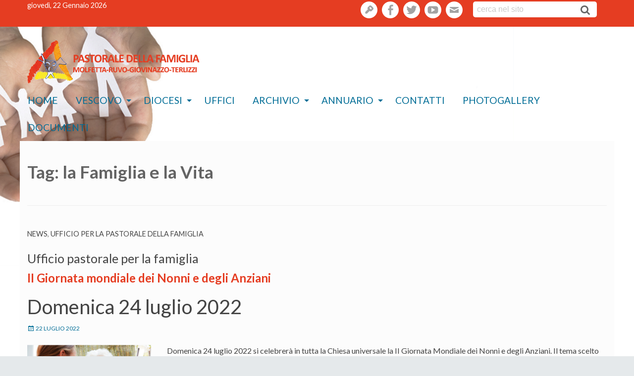

--- FILE ---
content_type: text/html; charset=UTF-8
request_url: https://www.diocesimolfetta.it/famiglia/tag/la-famiglia-e-la-vita/
body_size: 9602
content:
<!doctype html>
<html class="no-js" lang="it-IT">
<head>
<meta charset="UTF-8">
<meta http-equiv="X-UA-Compatible" content="IE=edge">
<meta name="viewport" content="width=device-width, initial-scale=1.0">
<link rel="profile" href="http://gmpg.org/xfn/11">
<link rel="pingback" href="https://www.diocesimolfetta.it/famiglia/xmlrpc.php">
<title>la Famiglia e la Vita &#8211; Pastorale della Famiglia</title>
<meta name='robots' content='max-image-preview:large' />
<link rel='dns-prefetch' href='//fonts.googleapis.com' />
<link rel='dns-prefetch' href='//s.w.org' />
<link rel="alternate" type="application/rss+xml" title="Pastorale della Famiglia &raquo; Feed" href="https://www.diocesimolfetta.it/famiglia/feed/" />
<link rel="alternate" type="application/rss+xml" title="Pastorale della Famiglia &raquo; Feed dei commenti" href="https://www.diocesimolfetta.it/famiglia/comments/feed/" />
<link rel="alternate" type="application/rss+xml" title="Pastorale della Famiglia &raquo; la Famiglia e la Vita Feed del tag" href="https://www.diocesimolfetta.it/famiglia/tag/la-famiglia-e-la-vita/feed/" />
		<script type="text/javascript">
			window._wpemojiSettings = {"baseUrl":"https:\/\/s.w.org\/images\/core\/emoji\/13.1.0\/72x72\/","ext":".png","svgUrl":"https:\/\/s.w.org\/images\/core\/emoji\/13.1.0\/svg\/","svgExt":".svg","source":{"concatemoji":"https:\/\/www.diocesimolfetta.it\/famiglia\/wp-includes\/js\/wp-emoji-release.min.js?ver=5.8.2"}};
			!function(e,a,t){var n,r,o,i=a.createElement("canvas"),p=i.getContext&&i.getContext("2d");function s(e,t){var a=String.fromCharCode;p.clearRect(0,0,i.width,i.height),p.fillText(a.apply(this,e),0,0);e=i.toDataURL();return p.clearRect(0,0,i.width,i.height),p.fillText(a.apply(this,t),0,0),e===i.toDataURL()}function c(e){var t=a.createElement("script");t.src=e,t.defer=t.type="text/javascript",a.getElementsByTagName("head")[0].appendChild(t)}for(o=Array("flag","emoji"),t.supports={everything:!0,everythingExceptFlag:!0},r=0;r<o.length;r++)t.supports[o[r]]=function(e){if(!p||!p.fillText)return!1;switch(p.textBaseline="top",p.font="600 32px Arial",e){case"flag":return s([127987,65039,8205,9895,65039],[127987,65039,8203,9895,65039])?!1:!s([55356,56826,55356,56819],[55356,56826,8203,55356,56819])&&!s([55356,57332,56128,56423,56128,56418,56128,56421,56128,56430,56128,56423,56128,56447],[55356,57332,8203,56128,56423,8203,56128,56418,8203,56128,56421,8203,56128,56430,8203,56128,56423,8203,56128,56447]);case"emoji":return!s([10084,65039,8205,55357,56613],[10084,65039,8203,55357,56613])}return!1}(o[r]),t.supports.everything=t.supports.everything&&t.supports[o[r]],"flag"!==o[r]&&(t.supports.everythingExceptFlag=t.supports.everythingExceptFlag&&t.supports[o[r]]);t.supports.everythingExceptFlag=t.supports.everythingExceptFlag&&!t.supports.flag,t.DOMReady=!1,t.readyCallback=function(){t.DOMReady=!0},t.supports.everything||(n=function(){t.readyCallback()},a.addEventListener?(a.addEventListener("DOMContentLoaded",n,!1),e.addEventListener("load",n,!1)):(e.attachEvent("onload",n),a.attachEvent("onreadystatechange",function(){"complete"===a.readyState&&t.readyCallback()})),(n=t.source||{}).concatemoji?c(n.concatemoji):n.wpemoji&&n.twemoji&&(c(n.twemoji),c(n.wpemoji)))}(window,document,window._wpemojiSettings);
		</script>
		<style type="text/css">
img.wp-smiley,
img.emoji {
	display: inline !important;
	border: none !important;
	box-shadow: none !important;
	height: 1em !important;
	width: 1em !important;
	margin: 0 .07em !important;
	vertical-align: -0.1em !important;
	background: none !important;
	padding: 0 !important;
}
</style>
	<link rel='stylesheet' id='wpforge-opensans-css'  href='//fonts.googleapis.com/css?family=Open+Sans%3A300%2C700&#038;ver=6.2' type='text/css' media='all' />
<link rel='stylesheet' id='wpforge_fonts-css'  href='https://www.diocesimolfetta.it/famiglia/wp-content/themes/wp-forge/fonts/fonts.css?ver=6.2.4.2' type='text/css' media='all' />
<link rel='stylesheet' id='wpforge_foundation-css'  href='https://www.diocesimolfetta.it/famiglia/wp-content/themes/wp-forge/css/foundation.css?ver=6.2.4.2' type='text/css' media='all' />
<link rel='stylesheet' id='wpforge_motion_ui-css'  href='https://www.diocesimolfetta.it/famiglia/wp-content/themes/wp-forge/css/motion-ui.css?ver=1.2.2' type='text/css' media='all' />
<link rel='stylesheet' id='wp-block-library-css'  href='https://www.diocesimolfetta.it/famiglia/wp-includes/css/dist/block-library/style.min.css?ver=5.8.2' type='text/css' media='all' />
<link rel='stylesheet' id='wpba_front_end_styles-css'  href='https://www.diocesimolfetta.it/famiglia/wp-content/plugins/wp-better-attachments/assets/css/wpba-frontend.css?ver=1.3.11' type='text/css' media='all' />
<link rel='stylesheet' id='rss-retriever-css'  href='https://www.diocesimolfetta.it/famiglia/wp-content/plugins/wp-rss-retriever/inc/css/rss-retriever.css?ver=1.6.5' type='text/css' media='all' />
<link rel='stylesheet' id='contact-form-7-css'  href='https://www.diocesimolfetta.it/famiglia/wp-content/plugins/contact-form-7/includes/css/styles.css?ver=5.5.3' type='text/css' media='all' />
<link rel='stylesheet' id='parent-styles-css'  href='https://www.diocesimolfetta.it/famiglia/wp-content/themes/wp-forge/style.css?ver=6.2.1' type='text/css' media='all' />
<link rel='stylesheet' id='child-styles-css'  href='https://www.diocesimolfetta.it/famiglia/wp-content/themes/wp-starter-diocesi_molfetta/style.css?ver=4.1' type='text/css' media='all' />
<script type='text/javascript' src='https://www.diocesimolfetta.it/famiglia/wp-includes/js/jquery/jquery.min.js?ver=3.6.0' id='jquery-core-js'></script>
<script type='text/javascript' src='https://www.diocesimolfetta.it/famiglia/wp-includes/js/jquery/jquery-migrate.min.js?ver=3.3.2' id='jquery-migrate-js'></script>
<!-- OG: 2.9.4 -->
<meta property="og:type" content="website" /><meta property="og:locale" content="it_IT" /><meta property="og:site_name" content="Pastorale della Famiglia" /><meta property="og:url" content="https://www.diocesimolfetta.it/famiglia/tag/la-famiglia-e-la-vita/" /><meta property="og:title" content="la Famiglia e la Vita &#8211; Pastorale della Famiglia" /><meta property="twitter:partner" content="ogwp" /><meta property="twitter:title" content="la Famiglia e la Vita &#8211; Pastorale della Famiglia" /><meta property="twitter:url" content="https://www.diocesimolfetta.it/famiglia/tag/la-famiglia-e-la-vita/" /><meta itemprop="name" content="la Famiglia e la Vita &#8211; Pastorale della Famiglia" /><meta itemprop="headline" content="la Famiglia e la Vita &#8211; Pastorale della Famiglia" /><!-- /OG -->
<link rel="https://api.w.org/" href="https://www.diocesimolfetta.it/famiglia/wp-json/" /><link rel="alternate" type="application/json" href="https://www.diocesimolfetta.it/famiglia/wp-json/wp/v2/tags/137" /><link rel="EditURI" type="application/rsd+xml" title="RSD" href="https://www.diocesimolfetta.it/famiglia/xmlrpc.php?rsd" />
<link rel="wlwmanifest" type="application/wlwmanifest+xml" href="https://www.diocesimolfetta.it/famiglia/wp-includes/wlwmanifest.xml" /> 
<meta name="generator" content="WordPress 5.8.2" />
<style type="text/css" id="wpforge-custom-header-css">.site-title,.site-title h1 a,.site-description{display:none;}</style>
<style type="text/css" id="custom-background-css">
body.custom-background { background-color: #e5e9eb; background-image: url("https://www.diocesimolfetta.it/famiglia/wp-content/uploads/sites/4/2018/02/backg5__OK-copia.jpg"); background-position: center center; background-size: cover; background-repeat: no-repeat; background-attachment: fixed; }
</style>
	<style type="text/css" id="wpforge-customizer-css">

.header_wrap{max-width:75rem;background-color:#fcfcfc;}

.site-title{font-size:3rem;}

.site-title a{color:#ffffff;}

.site-title a:hover{color:#ffffff;}

.site-description{color:#blank;font-size:1.6875rem;}

.nav_wrap{max-width:75rem;background-color:#ffffff;}

.contain-to-grid .top-bar{max-width:75rem;}

.contain-to-grid .top-bar,.top-bar,.top-bar ul,.top-bar ul li,.contain-to-grid,.title-bar {background-color:;}

.top-bar{font-size:1.2rem;}

.dropdown.menu .is-dropdown-submenu-parent a::after{margin-top:1rem;}

.top-bar-left .menu > li.name:hover,.top-bar-right .menu > li.name:hover,.top-bar .menu > li:not(.menu-text) > a:hover,.top-bar .menu > .active:hover {background-color:#006d96;}

.top-bar .menu > .active {background-color:#006d96;}

.top-bar .name a,.top-bar ul li a,.menu .active > a{color:#006d96;}

.top-bar .name a:hover,.top-bar ul li a:hover,.menu .active > a:hover{color:#006d96!important;}

.dropdown.menu.medium-horizontal > li.is-dropdown-submenu-parent > a::after{border-color:#006d96 transparent transparent;}

.is-drilldown-submenu-parent > a::after{border-color: transparent transparent transparent #006d96;}

.is-dropdown-submenu .is-dropdown-submenu-parent.opens-right > a::after{border-color:transparent transparent transparent #006d96;}

.is-dropdown-submenu{border:1px solid ;}

.js-drilldown-back > a::before{border-color:transparent #006d96 transparent transparent;}

.title-bar button{color:#006d96;}

.title-bar button:hover{color:#005baa;}

.title-bar-title a.hmn{color:#006d96;}

.title-bar-title a.hmn:hover{color:#006d96;}

.title-bar-left button,.title-bar-right button{color:#ffffff;}

.title-bar-left button:hover,.title-bar-right button:hover{color:#82a0bf;}

.title-bar-title a{color:#ffffff;font-size:1rem;}

.title-bar-title a:hover{color:#ffffff;}

.off-canvas{background-color:#006d96;}

.off-canvas{font-size:1rem;}

.off-canvas .menu > li:not(.menu-text) > a {color:#ffffff;}

.off-canvas .menu > li:not(.menu-text) > a:hover,.off-canvas .menu > .active a:hover{color:#006d96;background-color:#ffffff;}

.is-accordion-submenu-parent > a::after {border-top-color:#ffffff;}

.off-canvas .menu > .active a{background-color:#a3a8ab;}

.content_wrap{max-width:75rem;background-color:#fcfcfc;}

span.categories-links a{color:#000000;}

span.categories-links a:hover{color:#353535;}

h1.entry-title-post a{color:#000000;}

h1.entry-title-post a:hover{color:#0078a0;}

h1.entry-title-post{color:#444444;}

.entry-meta-header a{color:#0078a0;}

.entry-meta-header a:hover{color:#0078a0;}

span.tags-links a{color:#008cba;}

span.tags-links a:hover{color:#0078a0;}

.entry-meta-categories{font-size:0.75rem;}

.entry-meta-header,span.edit-link a{font-size:0.75rem;}

.entry-meta-header .genericon,.entry-meta-categories .genericon,span.edit-link .genericon{font-size:1rem;}

.entry-meta-tags{font-size:0.75rem;}

.entry-meta-tags .genericon{font-size:1rem;}

.entry-meta-categories_bottom{font-size:0.75rem;}

.entry-meta-categories_bottom .genericon{font-size:1rem;}

h1.entry-title-post{font-size:3rem;}

.entry-content-post p,.entry-content-post ul li,.entry-content-post ol li,.entry-content-post table,.comment-content table,.entry-content-post address,.comment-content address,.entry-content-post pre,.comment-content pre,.comments-area article header cite,#comments,.entry-content-post dl,.entry-content-post dt{color:#444444;font-size:1rem;}

.entry-content-post a{color:#444444;font-weight:normal;text-decoration:none;}

.entry-content-post a:hover{color:#0078a0;text-decoration:underline;}

.entry-content-post h1{color:#444444;font-size:3rem;}

.entry-content-post h2{color:#444444;font-size:2.5rem;}

.entry-content-post h3{color:#444444;font-size:1.9375rem;}

.entry-content-post h4{color:#444444;font-size:1.5625rem;}

.entry-content-post h5{color:#444444;font-size:1.25rem;}

.entry-content-post h6{color:#444444;font-size:1rem;}

h1.entry-title-page{color:#444444;font-size:3rem;}

.entry-content-page p,.entry-content-page ul li,.entry-content-page ol li,.entry-content-page table,.entry-content-page table th,.entry-content-page .comment-content table,.entry-content-page address,.entry-content-page .comment-content address,.entry-content-page pre,.entry-content-page .comment-content pre,.comments-area article header cite,.entry-content-page #comments,.entry-content-page dl,.entry-content-page dt{font-size:1rem;}

.entry-content-page a{color:#008cba;font-weight:normal;text-decoration:none;}

.entry-content-page a:hover{color:#0078a0;text-decoration:underline;}

.entry-content-page h1{color:#444444;font-size:3rem;}

.entry-content-page h2{color:#444444;font-size:2.5rem;}

.entry-content-page h3{color:#444444;font-size:1.9375rem;}

.entry-content-page h4{color:#444444;font-size:1.5625rem;}

.entry-content-page h5{color:#444444;font-size:1.25rem;}

.entry-content-page h6{color:#444444;font-size:1rem;}

#content ul.pagination .current a,#content ul.pagination li.current button,#content ul.pagination li.current a:hover,#content ul.pagination li.current a:focus,#content ul.pagination li.current button:hover,#content ul.pagination li.current button:focus,#content .page-links a{background-color:#008CBA;color:#ffffff;}

#content ul.pagination li a,#content ul.pagination li button{color:#999999;}

#content ul.pagination li:hover a,#content ul.pagination li a:focus,#content ul.pagination li:hover button,#content ul.pagination li button:focus{color:#999999;background-color:#e6e6e6;}

.sidebar_wrap{max-width:75rem;background-color:#ffffff;}

#content.columns{float:right!important;}

.widget-title{color:#444444;font-size:0.875rem;font-weight:normal;text-transform:uppercase;}

#secondary p,#secondary li,#secondary .widget.widget_text{color:#444444;font-size:0.875rem;}

#secondary a{color:#0078a0;text-decoration:none;font-weight:normal;}

#secondary a:hover{color:#beddea!important;text-decoration:underline;}

.footer_wrap{max-width:100%;background-color:#e53d22;}

#secondary-sidebar .widget-title{color:#1e73be;font-size:0.875rem;font-weight:normal;text-transform:uppercase;}

#secondary-sidebar p,#secondary-sidebar li,#secondary-sidebar .widget.widget_text{color:#1e73be;font-size:0.875rem;}

#secondary-sidebar a{color:#1e73be;font-weight:normal;text-decoration:none;}

#secondary-sidebar a:hover{color:#1e73be;text-decoration:underline;}

footer[role="contentinfo"] p,footer[role="contentinfo"]{color:#ffffff;}

footer[role="contentinfo"] a,#footer .menu .active > a{color:#ffffff;}

footer[role="contentinfo"] a:hover,#footer .menu .active > a:hover{color:#e0e0e0!important;}

.footer_wrap p,.footer_wrap a{font-size:1rem;}

a.button,.button,button{background-color:#008cba;color:#ffffff;font-weight:normal;text-decoration:none;}

a.button:hover,a.button:focus,.button:hover,.button:focus,button:hover,button:focus{background-color:#007095;color:#ffffff;text-decoration: none;}

a.button.secondary{background-color:#777777;color:#ffffff;font-weight:normal;text-decoration:none;}

a.button.secondary:hover,a.button.secondary:focus{background-color:#5f5f5f;color:#ffffff;text-decoration: none;}

a.button.success{background-color:#3adb76;color:#ffffff;font-weight:normal;text-decoration:none;}

a.button.success:hover,a.button.success:focus{background-color:#22bb5b;color:#ffffff;text-decoration: none;}

a.button.warning{background-color:#ffae00;color:#ffffff;font-weight:normal;text-decoration:none;}

a.button.warning:hover,a.button.warning:focus{background-color:#cc8b00;color:#ffffff;text-decoration: none;}

a.button.alert{background-color:#ec5840;color:#ffffff;font-weight:normal;text-decoration:none;}

a.button.alert:hover,a.button.alert:focus{background-color:#da3116;color:#ffffff;text-decoration: none;}

a.button.info{background-color:#a0d3e8;color:#333333;font-weight:normal;text-decoration:none;}

a.button.info:hover,a.button.info:focus{background-color:#61b6d9;color:#ffffff;text-decoration: none;}

#backtotop{background-color:#333333;color:#ffffff;}

#backtotop:hover,#backtotop:focus{background-color:#242424;}

.social-navigation a[href$="/feed/"]:before{color:#444444;}

.social-navigation a[href*="codepen.io"]:before{color:#444444;}

.social-navigation a[href*="digg.com"]:before{color:#444444;}

.social-navigation a[href*="dribbble.com"]:before{color:#444444;}

.social-navigation a[href*="dropbox.com"]:before{color:#444444;}

.social-navigation a[href*="facebook.com"]:before{color:#a3a3a3;}

.social-navigation a[href*="flickr.com"]:before{color:#444444;}

.social-navigation a[href*="foursquare.com"]:before{color:#444444;}

.social-navigation a[href*="google.com"]:before{color:#444444;}

.social-navigation a[href*="github.com"]:before{color:#444444;}

.social-navigation a[href*="instagram.com"]:before{color:#444444;}

.social-navigation a[href*="linkedin.com"]:before{color:#444444;}

.social-navigation a[href*="pinterest.com"]:before{color:#444444;}

.social-navigation a[href*="getpocket.com"]:before{color:#444444;}

.social-navigation a[href*="polldaddy.com"]:before{color:#444444;}

.social-navigation a[href*="reddit.com"]:before{color:#444444;}

.social-navigation a[href*="stumbleupon.com"]:before{color:#444444;}

.social-navigation a[href*="tumblr.com"]:before{color:#444444;}

.social-navigation a[href*="twitter.com"]:before{color:#a3a3a3;}

.social-navigation a[href*="vimeo.com"]:before{color:#444444;}

.social-navigation a[href*="wordpress.com"]:before,.social-navigation a[href*="wordpress.org"]:before{color:#444444;}

.social-navigation a[href*="youtube.com"]:before{color:#a3a3a3;}

.social-navigation a[href*="mailto:"]:before{color:#444444;}

.social-navigation a[href*="spotify.com"]:before{color:#444444;}

.social-navigation a[href*="twitch.tv"]:before{color:#444444;}

.social-navigation a:hover[href$="/feed/"]:before{color:#006d96;}

.social-navigation a:hover[href*="codepen.io"]:before{color:#0078a0;}

.social-navigation a:hover[href*="digg.com"]:before{color:#0078a0;}

.social-navigation a:hover[href*="dribbble.com"]:before{color:#0078a0;}

.social-navigation a:hover[href*="dropbox.com"]:before{color:#0078a0;}

.social-navigation a:hover[href*="facebook.com"]:before{color:#006d96;}

.social-navigation a:hover[href*="flickr.com"]:before{color:#0078a0;}

.social-navigation a:hover[href*="foursquare.com"]:before{color:#0078a0;}

.social-navigation a:hover[href*="google.com"]:before{color:#0078a0;}

.social-navigation a:hover[href*="github.com"]:before{color:#0078a0;}

.social-navigation a:hover[href*="instagram.com"]:before{color:#0078a0;}

.social-navigation a:hover[href*="linkedin.com"]:before{color:#0078a0;}

.social-navigation a:hover[href*="pinterest.com"]:before{color:#0078a0;}

.social-navigation a:hover[href*="getpocket.com"]:before{color:#0078a0;}

.social-navigation a:hover[href*="polldaddy.com"]:before{color:#0078a0;}

.social-navigation a:hover[href*="reddit.com"]:before{color:#0078a0;}

.social-navigation a:hover[href*="stumbleupon.com"]:before{color:#0078a0;}

.social-navigation a:hover[href*="tumblr.com"]:before{color:#0078a0;}

.social-navigation a:hover[href*="twitter.com"]:before{color:#006d96;}

.social-navigation a:hover[href*="vimeo.com"]:before{color:#0078a0;}

.social-navigation a:hover[href*="wordpress.com"]:before,.social-navigation a:hover[href*="wordpress.org"]:before{color:#0078a0;}

.social-navigation a:hover[href*="youtube.com"]:before{color:#006d96;}

.social-navigation a:hover[href*="mailto:"]:before{color:#0078a0;}

.social-navigation a:hover[href*="spotify.com"]:before{color:#0078a0;}

.social-navigation a:hover[href*="twitch.tv"]:before{color:#0078a0;}</style>
		<style type="text/css" id="wp-custom-css">
			.widget_custom_menu_wizard {background: #efefef;    padding: 1rem;}

.widget_custom_menu_wizard #menu-menu-principale {
    list-style-type: none;
    margin-left: 0;
}
.widget_custom_menu_wizard #menu-menu-principale li{padding:0.3rem;margin-bottom:.8rem;font-size:120%;background:#e5e5e5;font-weight:bold}

.widget_custom_menu_wizard .sub-menu {margin:0}
.widget_custom_menu_wizard .sub-menu .menu-item {list-style:none}
.widget_custom_menu_wizard .sub-menu .menu-item a{font-size:70%}
.widget_custom_menu_wizard .sub-menu .menu-item:before {content:"\f178";font-family:fontawesome;font-size:.8rem;color:#999999;padding-left:.4rem;padding-right:.4rem}

#lefthome .news .archivio_link, #lefthome .news .pagenav .alignright, #lefthome .news .pagenav .alignleft, #lefthome .news .pagenav, .topheader   {background: #e53d22;  }

#lefthome .news article {border-color:#e53d22}

.sfoglia_up a,.widget_custom_menu_wizard #menu-menu-principale li a, .entry-title a ,h3{color:#e53d22 !important}

.evidenza .entry-title a {color:#ffffff !important}

.header_container {
    background-image: url(/wp-content/uploads/sites/4/2017/08/topbartot_pf.gif);
}

.evidenza .entry-title a {color:#ffffff !important}		</style>
		<!-- Global Site Tag (gtag.js) - Google Analytics -->
<script async src="https://www.googletagmanager.com/gtag/js?id=UA-66919365-1"></script>
<script>
  window.dataLayer = window.dataLayer || [];
  function gtag(){dataLayer.push(arguments)};
  gtag('js', new Date());

  gtag('config', 'UA-66919365-1');
</script>

</head>
<body id="" class="archive tag tag-la-famiglia-e-la-vita tag-137 custom-background full-width front-page off-canvas-right">
                    <div class="off-canvas-wrapper">
  <div class="off-canvas-wrapper-inner" data-off-canvas-wrapper>
            <div class="title-bar hide-for-large">
      <div class="title-bar-right">
                <span class="title-bar-title"><a href="https://www.diocesimolfetta.it/famiglia/" title="Home" rel="home">menu</a></span>
                <button type="button" data-open="offCanvasRight"><span class="genericon genericon-menu"></span></button>
      </div><!-- end title-bar-right -->
    </div><!-- end title-bar -->    
    <div class="off-canvas position-right" id="offCanvasRight" data-off-canvas data-position="right">
      <ul id="menu-mainmenu" class="vertical menu" data-accordion-menu data-parent-link="true"><li id="menu-item-32" class="menu-item menu-item-type-post_type menu-item-object-page menu-item-home menu-item-32"><a href="https://www.diocesimolfetta.it/">Home</a></li>
<li id="menu-item-35" class="menu-item menu-item-type-post_type menu-item-object-page menu-item-has-children menu-item-35"><a href="https://www.diocesimolfetta.it/vescovo/">Vescovo</a>
<ul class="menu vertical nested">
	<li id="menu-item-12564" class="menu-item menu-item-type-post_type menu-item-object-post menu-item-12564"><a href="https://www.diocesimolfetta.it/blog/2016/01/15/servire-domino-in-laetitia-il-motto-e-lo-stemma-episcopale/">&#8220;Servire Domino in laetitia&#8221; il motto e lo stemma episcopale</a></li>
	<li id="menu-item-13929" class="menu-item menu-item-type-custom menu-item-object-custom menu-item-13929"><a href="http://www.diocesimolfetta.it/blog/wd-tipo-interventi-vesc/omelia/">Omelie</a></li>
	<li id="menu-item-13955" class="menu-item menu-item-type-custom menu-item-object-custom menu-item-13955"><a href="http://www.diocesimolfetta.it/blog/wd-tipo-doc-uff/messaggio">Messaggi</a></li>
	<li id="menu-item-13956" class="menu-item menu-item-type-custom menu-item-object-custom menu-item-13956"><a href="http://www.diocesimolfetta.it/blog/wd-tipo-doc-uff/lettere">Lettere</a></li>
</ul>
</li>
<li id="menu-item-43" class="menu-item menu-item-type-post_type menu-item-object-page menu-item-has-children menu-item-43"><a href="https://www.diocesimolfetta.it/diocesi/">Diocesi</a>
<ul class="menu vertical nested">
	<li id="menu-item-62" class="menu-item menu-item-type-post_type menu-item-object-page menu-item-62"><a href="https://www.diocesimolfetta.it/diocesi/il-territorio/">Il Territorio</a></li>
	<li id="menu-item-12531" class="menu-item menu-item-type-post_type menu-item-object-page menu-item-has-children menu-item-12531"><a href="https://www.diocesimolfetta.it/diocesi/storia-della-chiesa-diocesana-di-molfetta-ruvo-giovinazzo-terlizzi/">Storia della Chiesa diocesana di Molfetta-Ruvo-Giovinazzo-Terlizzi</a>
	<ul class="menu vertical nested">
		<li id="menu-item-12534" class="menu-item menu-item-type-post_type menu-item-object-page menu-item-12534"><a href="https://www.diocesimolfetta.it/diocesi/storia-della-chiesa-diocesana-di-molfetta-ruvo-giovinazzo-terlizzi/premessa/">Premessa</a></li>
		<li id="menu-item-12532" class="menu-item menu-item-type-post_type menu-item-object-page menu-item-12532"><a href="https://www.diocesimolfetta.it/diocesi/storia-della-chiesa-diocesana-di-molfetta-ruvo-giovinazzo-terlizzi/dalle-origini-al-tardo-medioevo/">Dalle origini al tardo medioevo</a></li>
		<li id="menu-item-12528" class="menu-item menu-item-type-post_type menu-item-object-page menu-item-12528"><a href="https://www.diocesimolfetta.it/diocesi/storia-della-chiesa-diocesana-di-molfetta-ruvo-giovinazzo-terlizzi/dal-1818-al-vaticano-ii/">Dal 1818 al Vaticano II</a></li>
		<li id="menu-item-12533" class="menu-item menu-item-type-post_type menu-item-object-page menu-item-12533"><a href="https://www.diocesimolfetta.it/diocesi/storia-della-chiesa-diocesana-di-molfetta-ruvo-giovinazzo-terlizzi/le-diocesi-soppresse-di-giovinazzo-e-di-terlizzi/">Le diocesi soppresse di Giovinazzo e di Terlizzi</a></li>
		<li id="menu-item-12527" class="menu-item menu-item-type-post_type menu-item-object-page menu-item-12527"><a href="https://www.diocesimolfetta.it/diocesi/storia-della-chiesa-diocesana-di-molfetta-ruvo-giovinazzo-terlizzi/verso-il-rinnovamento-e-la-piena-unificazione/">Verso il rinnovamento e la piena unificazione</a></li>
		<li id="menu-item-12526" class="menu-item menu-item-type-post_type menu-item-object-page menu-item-12526"><a href="https://www.diocesimolfetta.it/diocesi/storia-della-chiesa-diocesana-di-molfetta-ruvo-giovinazzo-terlizzi/la019unione-con-la-diocesi-di-ruvo/">L&#8217;unione con la diocesi di Ruvo</a></li>
		<li id="menu-item-12525" class="menu-item menu-item-type-post_type menu-item-object-page menu-item-12525"><a href="https://www.diocesimolfetta.it/diocesi/storia-della-chiesa-diocesana-di-molfetta-ruvo-giovinazzo-terlizzi/la-nuova-comunita-diocesana/">La nuova comunità diocesana</a></li>
	</ul>
</li>
	<li id="menu-item-14678" class="menu-item menu-item-type-post_type menu-item-object-page menu-item-14678"><a href="https://www.diocesimolfetta.it/cancelleria/">Cancelleria</a></li>
	<li id="menu-item-12530" class="menu-item menu-item-type-post_type menu-item-object-page menu-item-12530"><a href="https://www.diocesimolfetta.it/diocesi/capitolo-cattedrale/">Capitolo Cattedrale</a></li>
	<li id="menu-item-12524" class="menu-item menu-item-type-post_type menu-item-object-page menu-item-12524"><a href="https://www.diocesimolfetta.it/diocesi/consiglio-presbiterale/">Consiglio presbiterale</a></li>
	<li id="menu-item-22549" class="menu-item menu-item-type-post_type menu-item-object-page menu-item-22549"><a href="https://www.diocesimolfetta.it/economato/">Economato</a></li>
	<li id="menu-item-12547" class="menu-item menu-item-type-taxonomy menu-item-object-category menu-item-12547"><a href="https://www.diocesimolfetta.it/category/seminario-diocesano/">Seminario diocesano</a></li>
	<li id="menu-item-13685" class="menu-item menu-item-type-custom menu-item-object-custom menu-item-13685"><a target="_blank" rel="noopener" href="http://www.diocesimolfetta.it/luceevita/">Settimanale Luce e Vita</a></li>
	<li id="menu-item-12544" class="menu-item menu-item-type-taxonomy menu-item-object-category menu-item-12544"><a href="https://www.diocesimolfetta.it/category/museo-diocesano/">Museo diocesano</a></li>
	<li id="menu-item-12541" class="menu-item menu-item-type-taxonomy menu-item-object-category menu-item-12541"><a href="https://www.diocesimolfetta.it/category/azione-cattolica-diocesana/">Azione Cattolica diocesana</a></li>
	<li id="menu-item-12559" class="menu-item menu-item-type-taxonomy menu-item-object-category menu-item-12559"><a href="https://www.diocesimolfetta.it/category/consultorio-familiare-diocesano/">Consultorio familiare diocesano</a></li>
	<li id="menu-item-12604" class="menu-item menu-item-type-custom menu-item-object-custom menu-item-12604"><a href="http://www.casadontoninobello.it/">Comunità CASA &#8220;don Tonino Bello&#8221;</a></li>
	<li id="menu-item-12537" class="menu-item menu-item-type-post_type menu-item-object-page menu-item-has-children menu-item-12537"><a href="https://www.diocesimolfetta.it/diocesi/casa-di-accoglienza-don-tonino-bello/">Casa di Accoglienza &#8220;don Tonino Bello&#8221;</a>
	<ul class="menu vertical nested">
		<li id="menu-item-12538" class="menu-item menu-item-type-post_type menu-item-object-page menu-item-12538"><a href="https://www.diocesimolfetta.it/diocesi/casa-di-accoglienza-don-tonino-bello/lultima-predica-inaugurazione-del-centro/">&#8220;L&#8217;ultima predica&#8221; &#8211; Inaugurazione del centro</a></li>
		<li id="menu-item-12539" class="menu-item menu-item-type-post_type menu-item-object-page menu-item-12539"><a href="https://www.diocesimolfetta.it/diocesi/casa-di-accoglienza-don-tonino-bello/alcuni-dati-statistici/">Alcuni dati statistici</a></li>
		<li id="menu-item-12540" class="menu-item menu-item-type-post_type menu-item-object-page menu-item-12540"><a href="https://www.diocesimolfetta.it/diocesi/casa-di-accoglienza-don-tonino-bello/nuovi-orizzonti-di-fraternita/">Nuovi orizzonti di fraternità</a></li>
	</ul>
</li>
</ul>
</li>
<li id="menu-item-12546" class="menu-item menu-item-type-post_type menu-item-object-page menu-item-12546"><a href="https://www.diocesimolfetta.it/uffici/">Uffici</a></li>
<li id="menu-item-12577" class="menu-item menu-item-type-post_type menu-item-object-page menu-item-has-children menu-item-12577"><a href="https://www.diocesimolfetta.it/archivio-diocesano/">Archivio</a>
<ul class="menu vertical nested">
	<li id="menu-item-12625" class="menu-item menu-item-type-post_type menu-item-object-page menu-item-12625"><a href="https://www.diocesimolfetta.it/bollettini-bibliografici-la-storia-della-diocesi/">Bollettini bibliografici per la storia della diocesi</a></li>
</ul>
</li>
<li id="menu-item-12571" class="menu-item menu-item-type-post_type menu-item-object-page menu-item-has-children menu-item-12571"><a href="https://www.diocesimolfetta.it/annuario/">Annuario</a>
<ul class="menu vertical nested">
	<li id="menu-item-12597" class="menu-item menu-item-type-custom menu-item-object-custom menu-item-12597"><a href="/blog/wd-annuario-persone/">Persone</a></li>
	<li id="menu-item-12598" class="menu-item menu-item-type-custom menu-item-object-custom menu-item-12598"><a href="/blog/wd-annuario-enti/">Enti e parrocchie</a></li>
</ul>
</li>
<li id="menu-item-48" class="menu-item menu-item-type-post_type menu-item-object-page menu-item-48"><a href="https://www.diocesimolfetta.it/contatti/">Contatti</a></li>
<li id="menu-item-14386" class="menu-item menu-item-type-custom menu-item-object-custom menu-item-14386"><a target="_blank" rel="noopener" href="http://www.diocesimolfetta.it/blog/s-photogallery/">Photogallery</a></li>
<li id="menu-item-21663" class="menu-item menu-item-type-custom menu-item-object-custom menu-item-21663"><a target="_blank" rel="noopener" href="http://www.diocesimolfetta.it/blog/wd-doc-ufficiali/">Documenti</a></li>
</ul>    </div><!-- end off-canvas position -->
      
    <div class="off-canvas-content" data-off-canvas-content>                                                    <div class="header_container">
        <header id="header" class="header_wrap row" role="banner">
			<div class="topheader large-12 medium-12 small-12">
	<div class="data left small-12 medium-4 large-6 columns">giovedì, 22 Gennaio 2026</div>

	<div class="social_wrap small-11 medium-4 large-3 columns">
		<nav id="social-navigation" class="social-navigation right" role="navigation">
			<div class="menu-socialmenu-container"><ul id="menu-socialmenu" class="menu"><li id="menu-item-13675" class="menu-item menu-item-type-custom menu-item-object-custom menu-item-13675"><a href="http://www.diocesimolfetta.it/wp-admin"><span class="screen-reader-text">gestione</span></a></li>
<li id="menu-item-31" class="menu-item menu-item-type-custom menu-item-object-custom menu-item-31"><a href="http://www.facebook.com/diocesimolfetta/"><span class="screen-reader-text">facebook</span></a></li>
<li id="menu-item-169" class="menu-item menu-item-type-custom menu-item-object-custom menu-item-169"><a href="https://twitter.com/DiocesiMolfetta"><span class="screen-reader-text">twitter</span></a></li>
<li id="menu-item-71" class="menu-item menu-item-type-custom menu-item-object-custom menu-item-71"><a href="http://www.youtube.com/user/comsocmolfetta"><span class="screen-reader-text">youtube</span></a></li>
<li id="menu-item-13674" class="menu-item menu-item-type-custom menu-item-object-custom menu-item-13674"><a target="_blank" rel="noopener" href="http://webmail.diocesimolfetta.it/webmail/"><span class="screen-reader-text">webmail</span></a></li>
</ul></div>		</nav><!-- .social-navigation -->
	</div><!-- .social_wrap -->
<div class="large-3 medium-4 small-10 column ricerca">
<form role="search" method="get" id="searchform" action="https://www.diocesimolfetta.it/famiglia/">
	
		<div class="small-9 medium-9 large-9 left">
			<input type="text" value="" name="s" id="s" placeholder="cerca nel sito">
		</div>
		<div class="small-3 medium-3 large-3 left">
			<input type="submit" id="searchsubmit" value=" &#xf002; " class="button postfix icon-search icon-large">
		</div>
	
</form>
</div>
</div>            <div class="site-header medium-12 large-12 columns">
				                <div class="header-logo large-4 medium-4 small-10">
                    <a href="https://www.diocesimolfetta.it/famiglia/"><img src="https://www.diocesimolfetta.it/famiglia/wp-content/uploads/sites/4/2017/08/logo_famiglia.png" class="header-image" alt="Pastorale della Famiglia" /></a>
                </div><!-- /.header-logo -->
                                <!-- /.header-info -->
			                            <div class="nav_container norm">
  <a class="skip-link screen-reader-text" href="#content">Skip to content</a>

   
            <div class="nav_wrap row show-for-large">
              <div class="title-bar" data-responsive-toggle="main-menu" data-hide-for="medium">
          <button type="button" data-toggle><span class="genericon genericon-menu"></span></button>
          <div class="title-bar-title"><a class="hmn" href="https://www.diocesimolfetta.it/famiglia/" title="Pastorale della Famiglia" rel="home">Home</a></div>
        </div><!-- end title-bar -->
        <div class="top-bar" id="main-menu">
          <div class="top-bar-left">
            <ul class="menu vertical medium-horizontal" data-responsive-menu="drilldown medium-dropdown" data-parent-link="true" data-close-on-click-inside="false"><li class="menu-item menu-item-type-post_type menu-item-object-page menu-item-home menu-item-32"><a href="https://www.diocesimolfetta.it/">Home</a></li>
<li class="menu-item menu-item-type-post_type menu-item-object-page menu-item-has-children menu-item-35"><a href="https://www.diocesimolfetta.it/vescovo/">Vescovo</a>
<ul class="menu">
	<li class="menu-item menu-item-type-post_type menu-item-object-post menu-item-12564"><a href="https://www.diocesimolfetta.it/blog/2016/01/15/servire-domino-in-laetitia-il-motto-e-lo-stemma-episcopale/">&#8220;Servire Domino in laetitia&#8221; il motto e lo stemma episcopale</a></li>
	<li class="menu-item menu-item-type-custom menu-item-object-custom menu-item-13929"><a href="http://www.diocesimolfetta.it/blog/wd-tipo-interventi-vesc/omelia/">Omelie</a></li>
	<li class="menu-item menu-item-type-custom menu-item-object-custom menu-item-13955"><a href="http://www.diocesimolfetta.it/blog/wd-tipo-doc-uff/messaggio">Messaggi</a></li>
	<li class="menu-item menu-item-type-custom menu-item-object-custom menu-item-13956"><a href="http://www.diocesimolfetta.it/blog/wd-tipo-doc-uff/lettere">Lettere</a></li>
</ul>
</li>
<li class="menu-item menu-item-type-post_type menu-item-object-page menu-item-has-children menu-item-43"><a href="https://www.diocesimolfetta.it/diocesi/">Diocesi</a>
<ul class="menu">
	<li class="menu-item menu-item-type-post_type menu-item-object-page menu-item-62"><a href="https://www.diocesimolfetta.it/diocesi/il-territorio/">Il Territorio</a></li>
	<li class="menu-item menu-item-type-post_type menu-item-object-page menu-item-has-children menu-item-12531"><a href="https://www.diocesimolfetta.it/diocesi/storia-della-chiesa-diocesana-di-molfetta-ruvo-giovinazzo-terlizzi/">Storia della Chiesa diocesana di Molfetta-Ruvo-Giovinazzo-Terlizzi</a>
	<ul class="menu">
		<li class="menu-item menu-item-type-post_type menu-item-object-page menu-item-12534"><a href="https://www.diocesimolfetta.it/diocesi/storia-della-chiesa-diocesana-di-molfetta-ruvo-giovinazzo-terlizzi/premessa/">Premessa</a></li>
		<li class="menu-item menu-item-type-post_type menu-item-object-page menu-item-12532"><a href="https://www.diocesimolfetta.it/diocesi/storia-della-chiesa-diocesana-di-molfetta-ruvo-giovinazzo-terlizzi/dalle-origini-al-tardo-medioevo/">Dalle origini al tardo medioevo</a></li>
		<li class="menu-item menu-item-type-post_type menu-item-object-page menu-item-12528"><a href="https://www.diocesimolfetta.it/diocesi/storia-della-chiesa-diocesana-di-molfetta-ruvo-giovinazzo-terlizzi/dal-1818-al-vaticano-ii/">Dal 1818 al Vaticano II</a></li>
		<li class="menu-item menu-item-type-post_type menu-item-object-page menu-item-12533"><a href="https://www.diocesimolfetta.it/diocesi/storia-della-chiesa-diocesana-di-molfetta-ruvo-giovinazzo-terlizzi/le-diocesi-soppresse-di-giovinazzo-e-di-terlizzi/">Le diocesi soppresse di Giovinazzo e di Terlizzi</a></li>
		<li class="menu-item menu-item-type-post_type menu-item-object-page menu-item-12527"><a href="https://www.diocesimolfetta.it/diocesi/storia-della-chiesa-diocesana-di-molfetta-ruvo-giovinazzo-terlizzi/verso-il-rinnovamento-e-la-piena-unificazione/">Verso il rinnovamento e la piena unificazione</a></li>
		<li class="menu-item menu-item-type-post_type menu-item-object-page menu-item-12526"><a href="https://www.diocesimolfetta.it/diocesi/storia-della-chiesa-diocesana-di-molfetta-ruvo-giovinazzo-terlizzi/la019unione-con-la-diocesi-di-ruvo/">L&#8217;unione con la diocesi di Ruvo</a></li>
		<li class="menu-item menu-item-type-post_type menu-item-object-page menu-item-12525"><a href="https://www.diocesimolfetta.it/diocesi/storia-della-chiesa-diocesana-di-molfetta-ruvo-giovinazzo-terlizzi/la-nuova-comunita-diocesana/">La nuova comunità diocesana</a></li>
	</ul>
</li>
	<li class="menu-item menu-item-type-post_type menu-item-object-page menu-item-14678"><a href="https://www.diocesimolfetta.it/cancelleria/">Cancelleria</a></li>
	<li class="menu-item menu-item-type-post_type menu-item-object-page menu-item-12530"><a href="https://www.diocesimolfetta.it/diocesi/capitolo-cattedrale/">Capitolo Cattedrale</a></li>
	<li class="menu-item menu-item-type-post_type menu-item-object-page menu-item-12524"><a href="https://www.diocesimolfetta.it/diocesi/consiglio-presbiterale/">Consiglio presbiterale</a></li>
	<li class="menu-item menu-item-type-post_type menu-item-object-page menu-item-22549"><a href="https://www.diocesimolfetta.it/economato/">Economato</a></li>
	<li class="menu-item menu-item-type-taxonomy menu-item-object-category menu-item-12547"><a href="https://www.diocesimolfetta.it/category/seminario-diocesano/">Seminario diocesano</a></li>
	<li class="menu-item menu-item-type-custom menu-item-object-custom menu-item-13685"><a target="_blank" rel="noopener" href="http://www.diocesimolfetta.it/luceevita/">Settimanale Luce e Vita</a></li>
	<li class="menu-item menu-item-type-taxonomy menu-item-object-category menu-item-12544"><a href="https://www.diocesimolfetta.it/category/museo-diocesano/">Museo diocesano</a></li>
	<li class="menu-item menu-item-type-taxonomy menu-item-object-category menu-item-12541"><a href="https://www.diocesimolfetta.it/category/azione-cattolica-diocesana/">Azione Cattolica diocesana</a></li>
	<li class="menu-item menu-item-type-taxonomy menu-item-object-category menu-item-12559"><a href="https://www.diocesimolfetta.it/category/consultorio-familiare-diocesano/">Consultorio familiare diocesano</a></li>
	<li class="menu-item menu-item-type-custom menu-item-object-custom menu-item-12604"><a href="http://www.casadontoninobello.it/">Comunità CASA &#8220;don Tonino Bello&#8221;</a></li>
	<li class="menu-item menu-item-type-post_type menu-item-object-page menu-item-has-children menu-item-12537"><a href="https://www.diocesimolfetta.it/diocesi/casa-di-accoglienza-don-tonino-bello/">Casa di Accoglienza &#8220;don Tonino Bello&#8221;</a>
	<ul class="menu">
		<li class="menu-item menu-item-type-post_type menu-item-object-page menu-item-12538"><a href="https://www.diocesimolfetta.it/diocesi/casa-di-accoglienza-don-tonino-bello/lultima-predica-inaugurazione-del-centro/">&#8220;L&#8217;ultima predica&#8221; &#8211; Inaugurazione del centro</a></li>
		<li class="menu-item menu-item-type-post_type menu-item-object-page menu-item-12539"><a href="https://www.diocesimolfetta.it/diocesi/casa-di-accoglienza-don-tonino-bello/alcuni-dati-statistici/">Alcuni dati statistici</a></li>
		<li class="menu-item menu-item-type-post_type menu-item-object-page menu-item-12540"><a href="https://www.diocesimolfetta.it/diocesi/casa-di-accoglienza-don-tonino-bello/nuovi-orizzonti-di-fraternita/">Nuovi orizzonti di fraternità</a></li>
	</ul>
</li>
</ul>
</li>
<li class="menu-item menu-item-type-post_type menu-item-object-page menu-item-12546"><a href="https://www.diocesimolfetta.it/uffici/">Uffici</a></li>
<li class="menu-item menu-item-type-post_type menu-item-object-page menu-item-has-children menu-item-12577"><a href="https://www.diocesimolfetta.it/archivio-diocesano/">Archivio</a>
<ul class="menu">
	<li class="menu-item menu-item-type-post_type menu-item-object-page menu-item-12625"><a href="https://www.diocesimolfetta.it/bollettini-bibliografici-la-storia-della-diocesi/">Bollettini bibliografici per la storia della diocesi</a></li>
</ul>
</li>
<li class="menu-item menu-item-type-post_type menu-item-object-page menu-item-has-children menu-item-12571"><a href="https://www.diocesimolfetta.it/annuario/">Annuario</a>
<ul class="menu">
	<li class="menu-item menu-item-type-custom menu-item-object-custom menu-item-12597"><a href="/blog/wd-annuario-persone/">Persone</a></li>
	<li class="menu-item menu-item-type-custom menu-item-object-custom menu-item-12598"><a href="/blog/wd-annuario-enti/">Enti e parrocchie</a></li>
</ul>
</li>
<li class="menu-item menu-item-type-post_type menu-item-object-page menu-item-48"><a href="https://www.diocesimolfetta.it/contatti/">Contatti</a></li>
<li class="menu-item menu-item-type-custom menu-item-object-custom menu-item-14386"><a target="_blank" rel="noopener" href="http://www.diocesimolfetta.it/blog/s-photogallery/">Photogallery</a></li>
<li class="menu-item menu-item-type-custom menu-item-object-custom menu-item-21663"><a target="_blank" rel="noopener" href="http://www.diocesimolfetta.it/blog/wd-doc-ufficiali/">Documenti</a></li>
</ul>          </div><!-- second end top-bar -->
        </div><!-- end top-bar -->
      </div><!-- .row -->
  

  

  
  
  </div><!-- end .nav_container -->                                   </div><!-- .site-header -->
        </header><!-- #header -->
        </div><!-- end .header_container -->

        <div class="content_container">
        <section class="content_wrap row" role="document">
	<div id="content" class="medium-12 large-12 columns" role="main">
    						<header class="archive-header">
				<h4 class="archive-title">Tag: <span>la Famiglia e la Vita</span></h4>
						</header><!-- .archive-header -->
				<article id="post-685" class="post-685 post type-post status-publish format-standard has-post-thumbnail hentry category-news category-ufficio-per-la-pastorale-della-famiglia tag-anziani tag-dicastero-per-i-laici tag-giornata-mondiale-nonni-e-anziani tag-la-famiglia-e-la-vita tag-nonni tag-terza-eta">
		<header class="entry-header">
												<div class="entry-meta-categories"><span class="categories-links"><a href="https://www.diocesimolfetta.it/famiglia/category/news/" rel="category tag">News</a>, <a href="https://www.diocesimolfetta.it/famiglia/category/ufficio-per-la-pastorale-della-famiglia/" rel="category tag">Ufficio per la pastorale della famiglia</a></span></div>										<h4 id="occhiello">Ufficio pastorale per la famiglia</h4>
							<h1 class="entry-title">
					<a href="https://www.diocesimolfetta.it/famiglia/2022/07/22/ii-giornata-mondiale-dei-nonni-e-degli-anziani/" title="Permalink to II Giornata mondiale dei Nonni e degli Anziani" rel="bookmark">II Giornata mondiale dei Nonni e degli Anziani</a>
				</h1>
							<h2 id="sottotitolo">Domenica 24 luglio 2022</h2>
				
			<div class="entry-meta-header">
									<span class="entry-date updated"><span class="genericon genericon-month"></span><a href="https://www.diocesimolfetta.it/famiglia/2022/07/22/ii-giornata-mondiale-dei-nonni-e-degli-anziani/" rel="bookmark"><time class="entry-date" datetime="2022-07-22T09:57:26+02:00">22 Luglio 2022</time></a></span> <span class="byline"><span class="genericon genericon-user"></span><span class="author vcard"><a class="url fn n" href="https://www.diocesimolfetta.it/famiglia/author/admindiocesi/" rel="author">admindiocesi</a></span></span>																				
							</div><!-- end .entry-meta-header -->
									<a href="https://www.diocesimolfetta.it/famiglia/2022/07/22/ii-giornata-mondiale-dei-nonni-e-degli-anziani/" title="II Giornata mondiale dei Nonni e degli Anziani"><img width="500" height="500" src="https://www.diocesimolfetta.it/famiglia/wp-content/uploads/sites/4/2022/07/II-Giornata-Mondiale-dei-Nonni-e-degli-Anziani.png" class="attachment-post-thumbnail size-post-thumbnail wp-post-image" alt="" loading="lazy" srcset="https://www.diocesimolfetta.it/famiglia/wp-content/uploads/sites/4/2022/07/II-Giornata-Mondiale-dei-Nonni-e-degli-Anziani.png 500w, https://www.diocesimolfetta.it/famiglia/wp-content/uploads/sites/4/2022/07/II-Giornata-Mondiale-dei-Nonni-e-degli-Anziani-300x300.png 300w, https://www.diocesimolfetta.it/famiglia/wp-content/uploads/sites/4/2022/07/II-Giornata-Mondiale-dei-Nonni-e-degli-Anziani-150x150.png 150w" sizes="(max-width: 500px) 100vw, 500px" /></a>					 
							 
		</header><!-- .entry-header -->
											<div class="entry-summary">
					
				    <p>Domenica 24 luglio 2022 si celebrerà in tutta la Chiesa universale la II Giornata Mondiale dei Nonni e degli Anziani. Il tema scelto dal Santo Padre per l&#8217;occasione è &#8220;Nella vecchiaia daranno ancora frutti&#8221; (Sal 92,15) e intende sottolineare come i nonni e gli anziani siano un valore e un dono sia per la società che per le comunità ecclesiali.</p>
					<div class='wplistaallegati'></div>				</div><!-- .entry-summary -->
									<footer class="entry-meta">
			<div class="entry-meta-footer">
													<div class="entry-meta-tags"><span class="genericon genericon-tag"></span> <span class="tags-links"><a href="https://www.diocesimolfetta.it/famiglia/tag/anziani/" rel="tag">Anziani</a>, <a href="https://www.diocesimolfetta.it/famiglia/tag/dicastero-per-i-laici/" rel="tag">Dicastero per i Laici</a>, <a href="https://www.diocesimolfetta.it/famiglia/tag/giornata-mondiale-nonni-e-anziani/" rel="tag">Giornata mondiale nonni e anziani</a>, <a href="https://www.diocesimolfetta.it/famiglia/tag/la-famiglia-e-la-vita/" rel="tag">la Famiglia e la Vita</a>, <a href="https://www.diocesimolfetta.it/famiglia/tag/nonni/" rel="tag">Nonni</a>, <a href="https://www.diocesimolfetta.it/famiglia/tag/terza-eta/" rel="tag">Terza età</a></span></div>							</div><!-- end .entry-meta-footer -->
									</footer><!-- .entry-meta -->
	</article><!-- #post -->
		<nav id="nav-below" class="navigation" role="navigation">
			<h3 class="assistive-text">Post Navigation</h3>
			<div class="nav-previous alignleft"></div>
			<div class="nav-next alignright"></div>
		</nav><!-- #nav-below .navigation -->

				</div><!-- #content -->

	</section><!-- end .content-wrap -->
    </div><!-- end .content_container -->
	    <div class="footer_container">
    	<footer id="footer" class="footer_wrap row" role="contentinfo">
                    <div class="medium-12 large-12 columns">
                                         
        </div><!-- .columns -->    
        <div id="ftxt" class="site-info medium-12 large-12 columns cntr">
                            <p>Copyright © 2016 <span>Diocesi Molfetta Ruvo Giovinazzo Terlizzi </span></p>
                    </div><!-- .site-info -->
   
        </footer><!-- .row -->
    </div><!-- end #footer_container -->
        </div><!-- end off-canvas-content -->
    </div><!-- end off-canvas-wrapper-inner -->
</div><!-- end off-canvas-wrapper -->
    <div id="backtotop" class="hvr-fade">
        <span class="genericon genericon-collapse"></span>
    </div><!-- #backtotop -->
<script type='text/javascript' src='https://www.diocesimolfetta.it/famiglia/wp-content/themes/wp-forge/js/what-input.js?ver=6.2.3' id='wpforge_what_input-js'></script>
<script type='text/javascript' src='https://www.diocesimolfetta.it/famiglia/wp-content/themes/wp-forge/js/foundation.js?ver=6.2.3' id='wpforge_foundation-js'></script>
<script type='text/javascript' src='https://www.diocesimolfetta.it/famiglia/wp-content/themes/wp-forge/js/theme-functions.js?ver=6.2.4.2' id='wpforge_functions-js'></script>
<script type='text/javascript' id='rss-retriever-ajax-js-extra'>
/* <![CDATA[ */
var rss_retriever = {"ajax_url":"https:\/\/www.diocesimolfetta.it\/famiglia\/wp-admin\/admin-ajax.php"};
/* ]]> */
</script>
<script type='text/javascript' src='https://www.diocesimolfetta.it/famiglia/wp-content/plugins/wp-rss-retriever/inc/js/rss-retriever-ajax.js?ver=1.6.5' id='rss-retriever-ajax-js'></script>
<script type='text/javascript' src='https://www.diocesimolfetta.it/famiglia/wp-includes/js/dist/vendor/regenerator-runtime.min.js?ver=0.13.7' id='regenerator-runtime-js'></script>
<script type='text/javascript' src='https://www.diocesimolfetta.it/famiglia/wp-includes/js/dist/vendor/wp-polyfill.min.js?ver=3.15.0' id='wp-polyfill-js'></script>
<script type='text/javascript' id='contact-form-7-js-extra'>
/* <![CDATA[ */
var wpcf7 = {"api":{"root":"https:\/\/www.diocesimolfetta.it\/famiglia\/wp-json\/","namespace":"contact-form-7\/v1"},"cached":"1"};
/* ]]> */
</script>
<script type='text/javascript' src='https://www.diocesimolfetta.it/famiglia/wp-content/plugins/contact-form-7/includes/js/index.js?ver=5.5.3' id='contact-form-7-js'></script>
<script type='text/javascript' src='https://www.diocesimolfetta.it/famiglia/wp-content/themes/wp-forge/js/app.js?ver=6.2.4.2' id='wpforge_load_foundation-js'></script>
<script type='text/javascript' src='https://www.diocesimolfetta.it/famiglia/wp-includes/js/wp-embed.min.js?ver=5.8.2' id='wp-embed-js'></script>
	
	
	<script type="text/javascript">
  WebFontConfig = {
    google: { families: [ 'Lato:400,700,900,900italic,700italic,400italic:latin' ] }
  };
  (function() {
    var wf = document.createElement('script');
    wf.src = 'https://ajax.googleapis.com/ajax/libs/webfont/1/webfont.js';
    wf.type = 'text/javascript';
    wf.async = 'true';
    var s = document.getElementsByTagName('script')[0];
    s.parentNode.insertBefore(wf, s);
  })(); </script>
</body>
</html>
